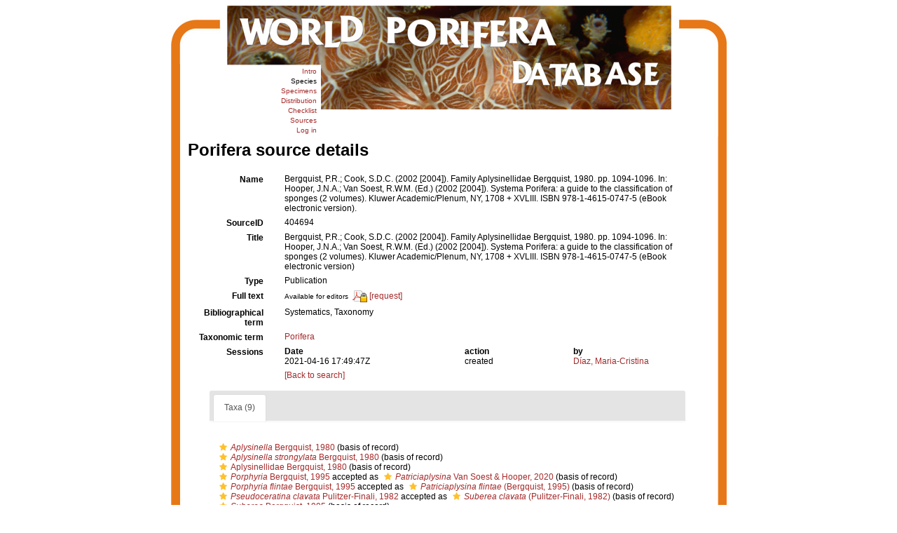

--- FILE ---
content_type: text/html; charset=UTF-8;
request_url: https://www.marinespecies.org/porifera/porifera.php?p=sourcedetails&id=404694
body_size: 15976
content:
<!DOCTYPE html>
  <html>
 <head>
  <title>World Porifera Database - Species</title>
  <meta http-equiv="Content-Type" CONTENT="text/html; charset=UTF-8">

        <link rel="alternate" title="Porifera latest taxa additions" href="https://www.marinespecies.org/porifera/porifera.php?p=rss" type="application/rss+xml" />
        <link rel="alternate" title="Porifera latest taxa edits" href="https://www.marinespecies.org/porifera/porifera.php?p=rss&type=edit" type="application/rss+xml" />
        <link rel="alternate" title="Porifera latest taxa checked" href="https://www.marinespecies.org/porifera/porifera.php?p=rss&type=check" type="application/rss+xml" />
        <link rel="alternate" title="Porifera latest distribution additions" href="https://www.marinespecies.org/porifera/porifera.php?p=rss&what=dr" type="application/rss+xml" />
        <link rel="alternate" title="Porifera latest note additions" href="https://www.marinespecies.org/porifera/porifera.php?p=rss&what=notes" type="application/rss+xml" />
        <link rel="alternate" title="Porifera latest vernacular additions" href="https://www.marinespecies.org/porifera/porifera.php?p=rss&what=vernaculars" type="application/rss+xml" />
        <link rel="alternate" title="Porifera latest image additions" href="https://www.marinespecies.org/porifera/porifera.php?p=rss&what=images" type="application/rss+xml" />
<link rel="stylesheet" type="text/css" href="https://www.marinespecies.org/aphia/css/third_party.css?1768310635" />
<script type="text/javascript" src="https://www.marinespecies.org/aphia/js/third_party.js?1768310635" ></script>
<script type="text/javascript" src="https://www.marinespecies.org/aphia/js/aphia.js?1768310635" ></script>
<script language="javascript" type="text/javascript" src="porifera.php?p=js"></script>
<link rel="alternate" title="Porifera latest attributes additions" href="https://www.marinespecies.org/porifera/porifera.php?p=rss&what=at" type="application/rss+xml" />
<link rel="stylesheet" type="text/css" href="https://www.marinespecies.org/aphia/css/aphia_core.css?1752507424" />

<script>var aphia_jquery = $.noConflict(true);</script>
      <link rel="stylesheet" href="styles.css" TYPE="text/css">
</head>
 <body style='margin: 8px; line-height: normal;'>
<table align="center" cellpadding="0" cellspacing="0" border="0" width="793">
  <tr>
  <td colspan="3">
 <table align="center" cellpadding="0" cellspacing="0" border="0" width="791">
  <tr>
   <td colspan="2" valign="top" style="height: 83px"><img src="images/top_left.jpg" height="85" width="214" style="border: 0px;margin-bottom: -5px;" /></td>
   <td rowspan="2" valign="top" style="background:url('images/border_right2.jpg');background-repeat: repeat-y; "><img src="images/top_right.jpg" border="0" height="148" width="579"></td>
  </tr>
  <tr>
   <td valign="top" style="background:url('images/border_left.jpg');background-repeat: repeat-y;"><img src="images/border_left.jpg" height="63" width="13" border="0"></td>
   <td valign="top" align="right" rowspan="2"><table border="0" cellspacing="2" style='border-collapse: separate; border-spacing: 2px;'><tr><td align="right" style='padding: 1px;'>
<a href="index.php" style='font-size: 10px;'>Intro</a>&nbsp;<br/><a style="color:#000000; font-size: 10px;" href='porifera.php?p=search'>Species</a>&nbsp;<br/><a href="porifera.php?p=specimens" style='font-size: 10px;'>Specimens</a>&nbsp;<br/><a href="distribution.php?p=browser" style='font-size: 10px;'>Distribution</a>&nbsp;<br/><a href="porifera.php?p=checklist" style='font-size: 10px;'>Checklist</a>&nbsp;<br/><a href="porifera.php?p=sources" style='font-size: 10px;'>Sources</a>&nbsp;<br/><a href="porifera.php?p=login" style='font-size: 10px;'>Log in</a>&nbsp;<br/></td></tr></table></td>
 </tr>
 </table>
 </td>
 </tr>
 <tr>
  <td width="13" style="background:url('images/border_left.jpg');background-repeat: repeat-y;" ></td>
  <td width="767"><table cellpadding="0" cellspacing="0" border="0" width='100%' style='padding-right: 4px;'><tr><td>
   <!--content start-->


<div>
	  	<div style="float:right;"></div>
      	<div style="clear:right;"></div>
      </div>

<div class="panel panel-transparent">
    <div class="panel-heading">
        <h3 class="aphia_core_header-inline">Porifera&nbsp;source details
            <p class="h5 aphia_core_header-inline">
                            </p>
        </h3>
    </div>
    <div class="panel-body">
        
                <div class="container-fluid  form-horizontal">
            <div class="row">
    <label class="col-xs-12 col-sm-2 control-label" for="Name">Name</label>
    <div id="Name" class="col-xs-12 col-sm-10 pull-left">
            <div class="aphia_core_line_spacer_6px hidden-xs"></div>

        Bergquist, P.R.; Cook, S.D.C. (2002 [2004]). Family Aplysinellidae Bergquist, 1980. pp. 1094-1096. In: Hooper, J.N.A.; Van Soest, R.W.M. (Ed.) (2002 [2004]). Systema Porifera: a guide to the classification of sponges (2 volumes). Kluwer Academic/Plenum, NY, 1708 + XVLIII. ISBN 978-1-4615-0747-5 (eBook electronic version). 
            <div class="aphia_core_line_spacer_5px visible-xs"></div>

    </div>
</div>
<div class="row">
    <label class="col-xs-12 col-sm-2 control-label" for="SourceID">SourceID</label>
    <div id="SourceID" class="col-xs-12 col-sm-10 pull-left">
            <div class="aphia_core_line_spacer_6px hidden-xs"></div>

        404694
            <div class="aphia_core_line_spacer_5px visible-xs"></div>

    </div>
</div>
        <div class="row">
        <label class="col-xs-12 col-sm-2 control-label" for="Title">Title</label>
        <div id="Title" class="col-xs-12 col-sm-10 pull-left">
                <div class="aphia_core_line_spacer_6px hidden-xs"></div>

            <div class="correctHTML">Bergquist, P.R.; Cook, S.D.C. (2002 [2004]). Family Aplysinellidae Bergquist, 1980. pp. 1094-1096. In: Hooper, J.N.A.; Van Soest, R.W.M. (Ed.) (2002 [2004]). Systema Porifera: a guide to the classification of sponges (2 volumes). Kluwer Academic/Plenum, NY, 1708 + XVLIII. ISBN 978-1-4615-0747-5 (eBook electronic version)</div>
                <div class="aphia_core_line_spacer_5px visible-xs"></div>

        </div>
    </div>
<div class="row">
    <label class="col-xs-12 col-sm-2 control-label" for="Type">Type</label>
    <div id="Type" class="col-xs-12 col-sm-10 pull-left">
            <div class="aphia_core_line_spacer_6px hidden-xs"></div>

        Publication
            <div class="aphia_core_line_spacer_5px visible-xs"></div>

    </div>
</div>
        <div class="row">
        <label class="col-xs-12 col-sm-2 control-label" for="FullText">Full&nbsp;text</label>
        <div id="FullText" class="col-xs-12 col-sm-10 pull-left">
                <div class="aphia_core_line_spacer_6px hidden-xs"></div>

            <small>Available for editors</small> &nbsp;<img align="absmiddle" width="21" height="18" src="https://www.marinespecies.org/aphia/images/pdf_lock.png" border="0" alt="PDF available" title="PDF available" />&nbsp;<a href="porifera.php?p=sourcereq&id=404694">[request]</a>
                <div class="aphia_core_line_spacer_5px visible-xs"></div>

        </div>
    </div>
                <div class="row">
            <label class="col-xs-12 col-sm-2 control-label" for="Bibliographical">Bibliographical term</label>
            <div id="Bibliographical" class="col-xs-12 col-sm-10 pull-left">
                    <div class="aphia_core_line_spacer_6px hidden-xs"></div>

                                    Systematics, Taxonomy<br />
                                    <div class="aphia_core_line_spacer_5px visible-xs"></div>

            </div>
        </div>
                <div class="row">
            <label class="col-xs-12 col-sm-2 control-label" for="Taxonomic">Taxonomic term</label>
            <div id="Taxonomic" class="col-xs-12 col-sm-10 pull-left">
                    <div class="aphia_core_line_spacer_6px hidden-xs"></div>

                                    <a href="porifera.php?p=taxdetails&id=558" target="_blank">Porifera</a><br />
                                    <div class="aphia_core_line_spacer_5px visible-xs"></div>

            </div>
        </div>
            <div class="row">
        <label class="col-xs-12 col-sm-2 control-label" for="Sessions">Sessions</label>
        <div id="Sessions" class="col-xs-12 col-sm-10 pull-left">
                <div class="aphia_core_line_spacer_6px hidden-xs"></div>

            <div class="container-fluid row"><div class="row"><div class="col-xs-5"><b>Date</b></div><div class="col-xs-3"><b>action</b></div><div class="col-xs-4"><b>by</b></div></div>
<div class="row"><div class="col-xs-5">2021-04-16 17:49:47Z</div><div class="col-xs-3">created</div><div class="col-xs-4"><a href="https://www.marinespecies.org/imis.php?module=person&persid=26719" target="_blank">Díaz, Maria-Cristina</a></div></div>
</div>

                <div class="aphia_core_line_spacer_5px visible-xs"></div>

        </div>
    </div>
                        <div class="row">
                <label class="col-xs-12 col-sm-2 control-label" for="Options"></label>
                <div id="Options" class="col-xs-12 col-sm-10 pull-left">
                        <div class="aphia_core_line_spacer_6px hidden-xs"></div>

                    <a href="porifera.php?p=sources">[Back to search]</a>
                                            <div class="aphia_core_line_spacer_5px visible-xs"></div>

                </div>
            </div>
            <br />
                        <script type="text/javascript">
                    aphia_jquery(document).ready(function(){
            // show active tab
            if(location.hash) {
                aphia_jquery('a[href="' + location.hash + '"]').tab('show');
                aphia_jquery('a[href="' + location.hash + '"]').get(0).scrollIntoView(true);
            } else {
                //Activate first tab
                aphia_jquery('.nav-tabs a:first').tab('show');
            }

            // set hash on click without jump
            aphia_jquery(document.body).on("click", "a[data-toggle=tab]", function(e) {
                e.preventDefault();
                if(history.pushState) {
                    //Adapt browser URL (Append tab suffix)
                    history.pushState(null, null, this.getAttribute("href"));
                } else {
                    //Adapt browser URL (will cause page jump)
                    location.hash = this.getAttribute("href");
                }

                //After jump we still need to activate the tab
                aphia_jquery('a[href="' + location.hash + '"]').tab('show');
                if (location.hash=="#distributions" && aphia_jquery('#map').length) map.updateSize();
                return false;
            });
        });

        // set hash on popstate
        aphia_jquery(window).on('popstate', function() {
            //When the user pushes back => try to show the tab based on a possible hash
            var anchor = location.hash || aphia_jquery("a[data-toggle=tab]").first().attr("href");
            aphia_jquery('a[href="' + anchor + '"]').tab('show');
        });

            </script>
            <div class="container-fluid">
                <div class="panel panel-transparent panel-colored-tabs">
                    <div class="panel-heading">
                        <ul class="nav nav-tabs">
                                        <li class=""><a href="#taxa" data-toggle="tab">Taxa (9)</a></li>
    
                                
                                
                                
                                
                                
                        </ul>
                    </div>
                </div>
                <div class="panel-body">
                    <div class="tab-content">
                        <div class="tab-content">
                                        <div id="taxa" style="min-height: 250px" class="tab-pane fade">
            <a href="porifera.php?p=taxdetails&id=169616"><i role="button" tabindex="0" title="Item is checked" class="fa fa-star aphia_icon_link aphia_icon_link_css"></i><i>Aplysinella</i> Bergquist, 1980</a>&nbsp;(basis of record)<br />
<a href="porifera.php?p=taxdetails&id=169617"><i role="button" tabindex="0" title="Item is checked" class="fa fa-star aphia_icon_link aphia_icon_link_css"></i><i>Aplysinella strongylata</i> Bergquist, 1980</a>&nbsp;(basis of record)<br />
<a href="porifera.php?p=taxdetails&id=169615"><i role="button" tabindex="0" title="Item is checked" class="fa fa-star aphia_icon_link aphia_icon_link_css"></i>Aplysinellidae Bergquist, 1980</a>&nbsp;(basis of record)<br />
<a href="porifera.php?p=taxdetails&id=169618"><i role="button" tabindex="0" title="Item is checked" class="fa fa-star aphia_icon_link aphia_icon_link_css"></i><i>Porphyria</i> Bergquist, 1995</a> accepted as <a href="porifera.php?p=taxdetails&id=1423586"><i role="button" tabindex="0" title="Item is checked" class="fa fa-star aphia_icon_link aphia_icon_link_css"></i><i>Patriciaplysina</i> Van Soest & Hooper, 2020</a>&nbsp;(basis of record)<br />
<a href="porifera.php?p=taxdetails&id=169619"><i role="button" tabindex="0" title="Item is checked" class="fa fa-star aphia_icon_link aphia_icon_link_css"></i><i>Porphyria flintae</i> Bergquist, 1995</a> accepted as <a href="porifera.php?p=taxdetails&id=1423587"><i role="button" tabindex="0" title="Item is checked" class="fa fa-star aphia_icon_link aphia_icon_link_css"></i><i>Patriciaplysina flintae</i> (Bergquist, 1995)</a>&nbsp;(basis of record)<br />
<a href="porifera.php?p=taxdetails&id=193142"><i role="button" tabindex="0" title="Item is checked" class="fa fa-star aphia_icon_link aphia_icon_link_css"></i><i>Pseudoceratina clavata</i> Pulitzer-Finali, 1982</a> accepted as <a href="porifera.php?p=taxdetails&id=169622"><i role="button" tabindex="0" title="Item is checked" class="fa fa-star aphia_icon_link aphia_icon_link_css"></i><i>Suberea clavata</i> (Pulitzer-Finali, 1982)</a>&nbsp;(basis of record)<br />
<a href="porifera.php?p=taxdetails&id=169620"><i role="button" tabindex="0" title="Item is checked" class="fa fa-star aphia_icon_link aphia_icon_link_css"></i><i>Suberea</i> Bergquist, 1995</a>&nbsp;(basis of record)<br />
<a href="porifera.php?p=taxdetails&id=169622"><i role="button" tabindex="0" title="Item is checked" class="fa fa-star aphia_icon_link aphia_icon_link_css"></i><i>Suberea clavata</i> (Pulitzer-Finali, 1982)</a>&nbsp;(basis of record)<br />
<a href="porifera.php?p=taxdetails&id=169623"><i role="button" tabindex="0" title="Item is checked" class="fa fa-star aphia_icon_link aphia_icon_link_css"></i><i>Suberea creba</i> Bergquist, 1995</a>&nbsp;(basis of record)<br />

        </div>
    
                                
                                
                                
                                
                                
                        </div>
                    </div>
                </div>
            </div>
        </div>
        
    </div>
</div>
<div id="aphia_submit_data"><input type="hidden" name="p" value="sourcedetails" />
<input type="hidden" name="id" value="404694" />
</div>
<!--end content-->
 </td></tr></table>
  <br/><br/>
   </td><td width="13" style="background:url('images/border_right.jpg');background-repeat: repeat-y;"></td>
  </tr>
  <tr>
   <td colspan="3" width="793" height="37" style="background:url('images/bottom.jpg');background-repeat: no-repeat;" align="center">
    <font size="1">Website and databases developed and hosted by <a href="http://www.vliz.be" target="_blank">VLIZ</a> &middot; Page generated 2026-01-22 &middot; contact: <a href="mailto:&#110;&#105;&#99;&#111;&#108;&#101;&#46;&#100;&#101;&#118;&#111;&#111;&#103;&#100;&#64;&#110;&#97;&#116;&#117;&#114;&#97;&#108;&#105;&#115;&#46;&#110;&#108;">Nicole de Voogd</a><br/><br/></font>
   </td>
  </tr>
 </table></body>
 </html>